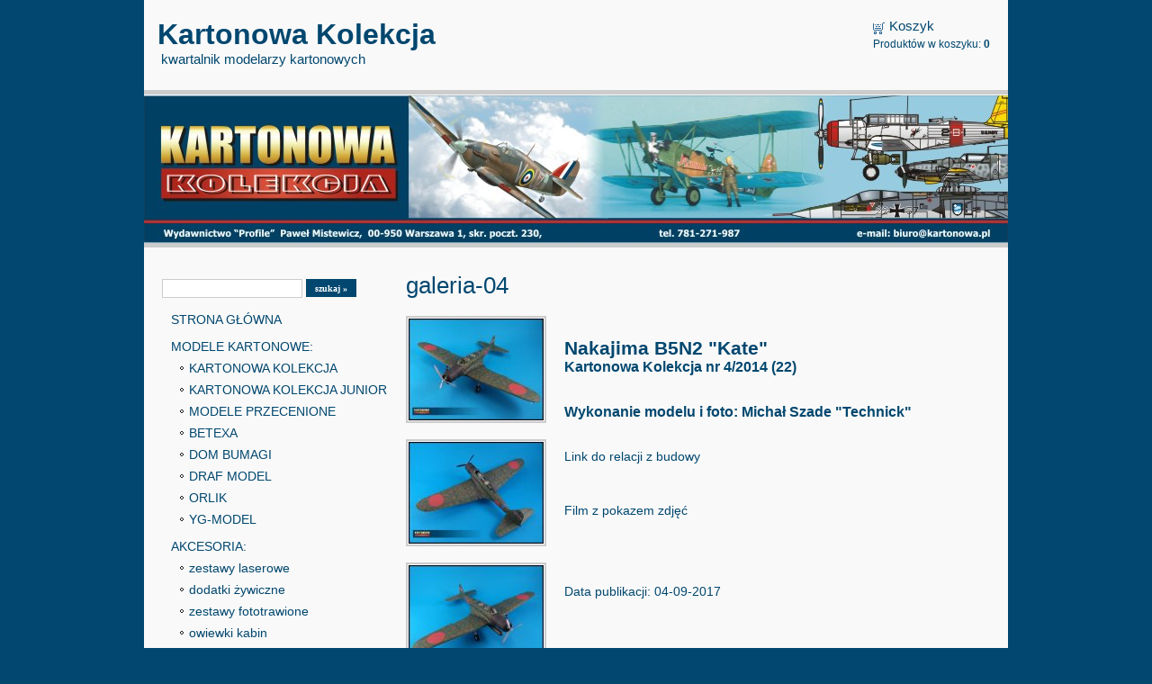

--- FILE ---
content_type: text/html; charset=utf-8
request_url: http://www.kartonowa.pl/?galeria-04,38
body_size: 2747
content:
<!DOCTYPE HTML>
<html lang="pl">
<head>
  <title>galeria-04 - Kartonowa Kolekcja</title>
  <meta name="Language" content="pl" />
  <meta name="Description" content="kwartalnik modelarzy kartonowych. Skrypt napisany w języku PHP, oparty o plikową bazę danych i zgodny ze standardami XHTML 1.1 i WAI." />
  <meta name="Generator" content="Quick.Cart v6.7" />

  <link rel="stylesheet" href="templates/minimal/style.css" />

  <script src="plugins/jquery.min.js"></script>
  <script src="core/common.js"></script>
  <script src="core/libraries/quick.box.js"></script>
  <script>
    var aCF = {
      'sWarning' : 'Wypełnij poprawnie wymagane pola',
      'sEmail' : 'Podaj poprawny e-mail',
      'sInt' : 'Podaj poprawną wartość'
    };
  </script>
  </head>
<body id="page38">
<ul id="skiplinks">
  <li><a href="#menu2" tabindex="1">Przejdź do menu głównego</a></li>
  <li><a href="#content" tabindex="2">Przejdź do treści</a></li>
    <li><a href="#search" tabindex="3">Przejdź do wyszukiwarki</a></li>
  </ul>

<div id="container">
  <div id="header">
    <div id="head1">      <div class="container">
        <div id="menu1"><ul>    <li class="lBasket">  <a href="?koszyk,15">Koszyk</a><span>Produktów w koszyku:&nbsp;<strong>0</strong></span></li></ul></div>        <div id="logo">          <div id="title"><a href="./" tabindex="4"><strong>Kartonowa<span> </span>Kolekcja</strong></a></div>
          <div id="slogan">kwartalnik modelarzy kartonowych</div>
        </div>
      </div>
    </div>
    <div id="head2">      <div class="container">
      </div>
    </div>
  </div>
  <div id="body">
    <div class="container">
      <div id="column">            <a id="search" tabindex="-1"></a>
            <form method="post" action="?wyniki-wyszukiwania,17" id="searchForm">
              <fieldset>
                <span><label for="szukaj">szukaj</label><input type="text" size="15" name="sPhrase" id="szukaj" value="" class="input" maxlength="100" accesskey="1" /></span>
                <em><input type="submit" value="szukaj &raquo;" class="submit" /></em>
              </fieldset>
            </form>		<div id="menu2"><ul>    <li class="l1">  <a href="./">STRONA GŁÓWNA</a></li>    <li class="l2">  <a href="?modele-kartonowe-,6">MODELE KARTONOWE:</a><ul class="sub1">    <li class="l1">  <a href="?kartonowa-kolekcja,14">KARTONOWA KOLEKCJA</a></li>    <li class="l2">  <a href="?kartonowa-kolekcja-junior,107">KARTONOWA KOLEKCJA JUNIOR</a></li>    <li class="l3">  <a href="?modele-przecenione,25">MODELE PRZECENIONE</a></li>    <li class="l4">  <a href="?betexa,155">BETEXA</a></li>    <li class="l5">  <a href="?dom-bumagi,59">DOM BUMAGI</a></li>    <li class="l6">  <a href="?draf-model,64">DRAF MODEL</a></li>    <li class="l7">  <a href="?orlik,127">ORLIK</a></li>    <li class="lL">  <a href="?yg-model,67">YG-MODEL</a></li>  </ul></li>    <li class="l3">  <a href="?akcesoria-,7">AKCESORIA:</a><ul class="sub1">    <li class="l1">  <a href="?zestawy-laserowe,26">zestawy laserowe</a></li>    <li class="l2">  <a href="?dodatki-zywiczne,13">dodatki żywiczne</a></li>    <li class="l3">  <a href="?zestawy-fototrawione,20">zestawy fototrawione</a></li>    <li class="l4">  <a href="?owiewki-kabin,21">owiewki kabin</a></li>    <li class="l5">  <a href="?materialy-i-narzedzia,22">materiały i narzędzia</a></li>    <li class="l6">  <a href="?inne-(lufy-anteny),24">inne (lufy, anteny)</a></li>    <li class="lL">  <a href="?kleje,112">kleje</a></li>  </ul></li>    <li class="l4">  <a href="?literatura-,144">LITERATURA:</a><ul class="sub1">    <li class="l1">  <a href="?bron-pancerna,147">BROŃ PANCERNA</a></li>    <li class="l2">  <a href="?lotnictwo,145">LOTNICTWO</a></li>    <li class="lL">  <a href="?marynistyka,146">MARYNISTYKA</a></li>  </ul></li>    <li class="l5">  <a href="?modele-plastikowe-,71">MODELE PLASTIKOWE:</a><ul class="sub1">    <li class="l1">  <a href="?figurki,72">FIGURKI</a></li>    <li class="l2">  <a href="?lotnictwo,77">LOTNICTWO</a></li>    <li class="l3">  <a href="?pojazdy-wojskowe,78">POJAZDY WOJSKOWE</a></li>    <li class="l4">  <a href="?statki-i-okrety,79">STATKI i OKRĘTY</a></li>    <li class="l5">  <a href="?budowle,96">BUDOWLE</a></li>    <li class="lL">  <a href="?samochody-i-motocykle,110">SAMOCHODY I MOTOCYKLE</a></li>  </ul></li>    <li class="lL">  <a href="?antykwariat,32">ANTYKWARIAT</a><ul class="sub1">    <li class="l1">  <a href="?modele,33">modele</a></li>    <li class="l2">  <a href="?ksiazki,34">książki</a></li>    <li class="lL">  <a href="?czasopisma,35">czasopisma</a></li>  </ul></li></ul></div>		<div id="menu3"><ul>    <li class="l1">  <a href="?galeria,30">GALERIA</a></li>    <li class="l2">  <a href="?konkursy-i-wystawy,29">KONKURSY I WYSTAWY</a></li>    <li class="l3">  <a href="?kontakt,27">KONTAKT</a></li>    <li class="l4">  <a href="?warunki-zakupu,3">WARUNKI ZAKUPU</a></li>    <li class="l5">  <a href="?download,28">DOWNLOAD</a></li>    <li class="l6">  <a href="?wydawnictwo,19">WYDAWNICTWO</a></li>    <li class="lL">  <a href="?regulamin-sklepu,4">REGULAMIN SKLEPU</a></li></ul></div>		       
      </div>
<div id="content"><div id="page">
<h1>galeria-04</h1><ul class="imagesList" id="imagesList1"><li class="l1"><a href="files/galeria04_1.jpg" class="quickbox[38]" title=""><img src="files/150/galeria04_1.jpg" alt="" /></a></li><li class="l2"><a href="files/galeria04_2.jpg" class="quickbox[38]" title=""><img src="files/150/galeria04_2.jpg" alt="" /></a></li><li class="l3"><a href="files/galeria04_3.jpg" class="quickbox[38]" title=""><img src="files/150/galeria04_3.jpg" alt="" /></a></li><li class="l4"><a href="files/galeria04_04.jpg" class="quickbox[38]" title=""><img src="files/150/galeria04_04.jpg" alt="" /></a></li><li class="l5"><a href="files/galeria04_5.jpg" class="quickbox[38]" title=""><img src="files/150/galeria04_5.jpg" alt="" /></a></li><li class="l6"><a href="files/galeria04_6.jpg" class="quickbox[38]" title=""><img src="files/150/galeria04_6.jpg" alt="" /></a></li><li class="l7"><a href="files/galeria04_7.jpg" class="quickbox[38]" title=""><img src="files/150/galeria04_7.jpg" alt="" /></a></li><li class="l8"><a href="files/galeria04_8.jpg" class="quickbox[38]" title=""><img src="files/150/galeria04_8.jpg" alt="" /></a></li><li class="l9"><a href="files/galeria04_9.jpg" class="quickbox[38]" title=""><img src="files/150/galeria04_9.jpg" alt="" /></a></li><li class="l10"><a href="files/galeria04_10.jpg" class="quickbox[38]" title=""><img src="files/150/galeria04_10.jpg" alt="" /></a></li><li class="l11"><a href="files/galeria04_11.jpg" class="quickbox[38]" title=""><img src="files/150/galeria04_11.jpg" alt="" /></a></li><li class="l12"><a href="files/galeria04_12.jpg" class="quickbox[38]" title=""><img src="files/150/galeria04_12.jpg" alt="" /></a></li><li class="l13"><a href="files/galeria04_13.jpg" class="quickbox[38]" title=""><img src="files/150/galeria04_13.jpg" alt="" /></a></li><li class="l14"><a href="files/galeria04_14.jpg" class="quickbox[38]" title=""><img src="files/150/galeria04_14.jpg" alt="" /></a></li><li class="lL"><a href="files/galeria04_15.jpg" class="quickbox[38]" title=""><img src="files/150/galeria04_15.jpg" alt="" /></a></li></ul><div class="content" id="pageDescription"><p> </p>
<h2>Nakajima B5N2 "Kate"</h2>
<h3>Kartonowa Kolekcja nr 4/2014 (22)</h3>
<p> </p>
<h3>Wykonanie modelu i foto: Michał Szade "Technick"</h3>
<p> </p>
<p><a href="http://papermodels.pl/showthread.php?tid=8317" target="_blank">Link do relacji z budowy</a></p>
<p> </p>
<p><a href="https://www.youtube.com/watch?v=p8AifixyT2E&amp;t=2s" target="_blank">Film z pokazem zdjęć</a></p>
<p> </p>
<p> </p>
<p>Data publikacji: 04-09-2017</p></div></div>
        <div id="options"><div class="print"><a href="javascript:window.print();">drukuj</a></div><div class="back"><a href="javascript:history.back();">&laquo; powrót</a></div></div>
      </div>
    </div>
  </div>
  <div id="foot">    <div class="container">
      <div id="copy">Wszelkie prawa zastrzeżone (c) 2007-2025</div><!-- copyrights here -->
      <div class="foot" id="powered"><a href="http://opensolution.org/"><img src="templates/minimal/img/quick.cart.png" alt="Script logo" width="187" height="15" /></a></div>
    </div>
  </div>
</div>
</body>
</html>

--- FILE ---
content_type: text/css
request_url: http://www.kartonowa.pl/templates/minimal/style.css
body_size: 4786
content:
/*
Quick.Cart Minimal stylesheet
More about design modifications - http://opensolution.org/Quick.Cart/docs/ext_6.6/?id=en-design
*/

/* GLOBAL STYLES */
body, body *{margin:0;padding:0;border:0;}
body{color:#01476f;font-size:0.80em;font-family:Verdana, Arial, sans-serif;}
table, th, td{color:#01476f;font-size:1.0em;font-family:Verdana, Arial, sans-serif;}

body{padding:0;background:#01476f;text-align:center;}

table{border-collapse:collapse;border-spacing:0;font-size:100%;}
tbody, tfoot, thead{margin:0;padding:0;}
caption, tr, th, td{margin:0;padding:2px 4px;font-size:100%;font:inherit;vertical-align:baseline;}

.input, select, textarea{padding:2px;border:1px solid #ccc;font-size:1em;font-family:Verdana;}
.input.warning-required, select.warning-required, textarea.warning-required{border-color:#ac0000 #c78688 #c78688 #ac0000;background:#fbefef;}
.submit{padding:5px 10px;border:0;background:#01476f;color:#fff;font-weight:bold;font-size:1em;font-family:Verdana;}
.submit:hover{background:#c22463;cursor:pointer;}
.form{}
.form label{font-size:1em;color:#01476f;font-weight:bold;}
.form label span{padding-left:10px;color:#949494;font-weight:normal;text-shadow:none;}
.form legend{display:none;}
.hide{display:none;}

a{background-color:inherit;color:#01476f;text-decoration:none;}
a:hover{background-color:inherit;color:#01476f;text-decoration:underline;}

.clear{clear:both;height:0px;font-size:0px;line-height:0px;}
#skiplinks{position:absolute;top:0px;left:0px;}
#skiplinks a{position:absolute;top:-500px;left:0px;z-index:10;min-width:200px;padding:10px;color:#fff;}
#skiplinks a:focus{top:0;background:#000;color:#fff;}

#container{position:relative;float:left;width:100%;margin:0 auto;padding:0 0 30px;overflow:hidden;}
#body, #foot{float:left;width:100%;margin:0 auto;padding:0;}
#head1 .container, #head2 .container, #head3 .container, #body .container, #foot .container{width:960px;margin:0 auto;text-align:left;background:#f9f9f9;}
#head2 .container, #head3 .container, #body .container{border:0;}

/* HEADER WITH LOGO, SLOGAN AND TOP MENU */
#head1{clear:both;padding:0;}
#head1 .container{height:100px;}

/* LOGO AND SLOGAN */
#logo{float:left;margin:20px 0 0 15px;}
#logo #title{float:left;}
#logo #title a{color:#01476f;font:bold 2.5em 'arial';text-decoration:none;}
#logo #slogan{float:left;clear:left;padding:0 0 0 4px;background:inherit;color:#01476f;font-size:1.167em;}

/* TOP MENU 1 */
#menu1{float:right;margin:20px 15px 0 0;}
#menu1 ul{font-weight:normal;margin:0; padding:0; list-style:none;} 
#menu1 li{float:left;padding:0 0 0 20px;}
#menu1 li a{padding-right:12px;background:none;font-size:1.17em;font-weight:normal;text-decoration:none;color:#01476f;}
#menu1 li a:hover{text-decoration:underline;color:#01476f;}
#menu1 .selected a{color:#01476f;text-decoration:underline;}

#menu1 li.lBasket{padding:0 5px 5px 20px;background:url('img/cart.png') no-repeat 20px 5px;}
#menu1 li.lBasket a{position:relative;padding:2px 0 0 18px;background:none;color:#01476f;}
#menu1 li.lBasket a:hover{color:#01476f;}
#menu1 li.lBasket span{display:block;color:#01476f;font-size:0.917em;font-family:sans-serif;padding:5px 0 0;}

/* HEADER WITH HEADER IMAGE */
#head2{clear:both;padding:0;}
#head2 .container{height:155px;background: #f9f9f9 url('img/header_bg.jpg') no-repeat center;border-top: 5px solid #ccc;border-bottom:5px solid #ccc;padding:5px 0;}

/* BODY STYLES - LEFT AND RIGHT COLUMN */
#body{clear:both;margin:0;}
#body .container{overflow:hidden;background:#f9f9f9;border-bottom:2px solid #ccc;}

/* LEFT COLUMN STYLES */
#column{float:left;width:270px;padding:30px 0 20px;}
#column .type{margin-top:20px;padding:5px 0 5px;color:#01476f;font-size:2em;font-weight:normal;background:inherit;border-bottom:1px solid #ccc;}
#menu2, #menu3{padding:0 0 0 20px;}
.order #column{display:none;}

#searchForm{padding:5px 0 5px 20px;}
#searchForm label, #searchForm legend{display:none;}
#searchForm .input{width:150px;border: 1px solid #ccc;}
#searchForm .submit{padding:5px 10px 4px;font-size:0.8em;font-style:normal;border:0;}

/* LEFT MENU 2 AND 3 */
#menu2 ul, #menu3 ul{padding:5px 0 10px;list-style:none;background: #f9f9f9;border-bottom:1px solid #ccc;}
#menu2 li, #menu3 li{padding:4px 0 4px 10px;}
#menu2 a, #menu3 a{display:block;padding:2px 0 4px 0;color:#01476f;font-size:1.083em;background:none;}
#menu2 a:hover, #menu2 .sub1 a:hover, #menu3 a:hover, #menu3 .sub1 a:hover{color:#01476f;}
#menu2 .selected a, #menu3 .selected a{text-decoration:underline;}

#menu2 .sub1, #menu3 .sub1{margin:0;padding:0;border:0;background:none;}
#menu2 .sub1 li, #menu3 .sub1 li{padding:2px 0 2px 20px;background:url('img/circle.png') no-repeat 10px 10px;}
#menu2 .sub1 a, #menu3 .sub1 a{display:block;width:100%;padding:2px 0;}

/* RIGHT COLUMN STYLES */
#content{float:left;width:690px;padding:10px 0;text-align:center;background:#f9f9f9;}
.order #content{width:100%;}
#page{position:relative;width:94%;margin:0 auto;text-align:left;}

/* PAGE TITLE */
#page h1{margin:18px 0 10px;background:inherit;color:#01476f;font-size:2em;font-weight:normal;background:inherit;}

/* NAVIGATION PATH - TREE */
#page div.breadcrumb{position:absolute;top:-20px;left:0px;padding:2px 0;font-size:1em;font-weight:normal;}
#page div.breadcrumb a{text-decoration:none;}
#page div.breadcrumb a:hover{text-decoration:underline;}

/* PAGE CONTENT */
#page div.content{padding:5px 0;font-size:1.083em;line-height:1.5em;}
#page div.content ul, .subpagesList li ol{margin:0 0 0 30px;padding:0;}
#page div.content li{margin:8px 0;padding:0;border-left:0;}
#page div.content p{padding-bottom:10px;}

.pages{padding:8px 0;text-align:right;font-size:1.083em;}
.pages ul, .pages li{display:inline;}
.pages li{padding:0 2px;}
.pages a, .pages strong{padding:0 1px;font-size:1.083em;}

/* IMAGES STYLES */
#content .imagesList{list-style:none;}
#content .imagesList li{margin:0 0 15px 0;text-align:center;}
#content .imagesList li div{text-align:center;}
#content .subpagesList li img, #content .imagesList li img, #content .imagePreview img, #products li .photo img{padding:1px;border:2px solid #ccc;}
#content .subpagesList li img:hover, #content .imagesList li img:hover, #content .imagePreview img:hover, #products li .photo a:hover img{border:2px solid #ccc;}

#imagesList1{float:left;margin:9px 20px 0 0;}
#imagesList2{clear:right;float:right;margin:8px 0 0 15px;}

#content .imagePreview div{margin:5px 0 10px;text-align:center;}
#imagesListPreview{float:left;margin:9px 20px 0 0;}
* html #imagesListPreview{margin-top:-5px;}
#content .imagesList#imagesListPreview li{margin-bottom:3px;}
#content .imagesList#imagesListPreview li img{border:2px solid #ccc;}
#content .imagesList#imagesListPreview li img:hover{border:2px solid #ccc;}

/* FILES LIST STYLES */
#filesList{width:100%;float:left;margin:10px 0 5px;list-style:none;vertical-align:middle;border-left:2px solid #ccc;}
#filesList li{width:100%;float:left;clear:left;margin:5px 0 5px 10px;padding-left:10px;}
#filesList li a{color:#01476f;background:inherit;}
#filesList li a:hover{color:#01476f;background:inherit;}
#filesList img{margin:0 8px 0 0;vertical-align:middle;}
#filesList em{padding-left:2px;}


/* QUICK.BOX */
#quick-box{position:fixed;width:100%;height:100%;left:0;top:0;background:rgba( 0, 0, 0, 0.7 );z-index:200;}
#quick-box .background{height:100%;}
#quick-box .quick-box-container{position:absolute;padding:0;border-radius:5px;box-shadow: 0 0 15px 1px #000;}
#quick-box .image-wrapper{position:relative;line-height:0;}
#quick-box .image-wrapper img{margin:0;padding:0;border-radius:5px;}
#quick-box .navigation{position:absolute;bottom:0;margin:0;padding:5px 0;text-align:center;font-size:0.875em;font-weight:bold;color:#ddd;line-height:normal;background:rgba( 0, 0, 0, 0.2 );width:100%;}
#quick-box .description{margin:0;padding:5px 0;text-align:center;font-size:0.875em;color:#ddd;font-weight:bold;background:rgba( 0, 0, 0, 0.8 );border-bottom-left-radius:5px;border-bottom-right-radius:5px;max-height:66px;overflow:hidden;}

#quick-box .prev, #quick-box .next{position:absolute;display:block;width:50%;top:15%;height:70%;margin:0px;color:#fff;font-family:Verdana;z-index:100;opacity:0.15;text-decoration:none;}
#quick-box .prev span, #quick-box .next span{position:absolute;top:47%;left:0;padding:10px;border:1px solid #fff;background:#000;}
#quick-box .next span{left:auto;right:0;border-right:none;}
#quick-box .prev span{border-left:none;}
#quick-box .next:hover, #quick-box .prev:hover{opacity:0.8;}
#quick-box .prev{left:0;}
#quick-box .next{right:0;}
#quick-box .close{position:absolute;top:0;right:0;padding:0 4px 2px;opacity:0.5;background:#000;color:#fff;font-weight:bold;font-family:"Trebuchet MS";text-decoration:none;border:1px solid #fff;border-top:none;border-right:none;border-top-right-radius:5px;z-index:100;}
#quick-box .close:hover{opacity:0.8;}
#quick-box .close, #quick-box .prev, #quick-box .next{line-height:normal;}
#quick-box .loading{display:block;padding:40px 35px;color:white;line-height:1em;}

/* SUB PAGES LIST STYLES */
#content .subpagesList{float:left;width:100%;margin:7px 0;list-style:none;}
#content .subpagesList li{clear:left;float:left;width:96%;margin:10px 0;padding:13px 2%;border-left:2px solid #ccc;background: #f9f9f9 url('img/items_shade.png') repeat-x left top;}
* html #content .subpagesList li{width:100%;}
#content .subpagesList li .photo{float:left;margin:0 18px 5px 0;}
#content .subpagesList li h2{padding-bottom:10px;}
#content .subpagesList li h2, #content .subpagesList li h2 a{color:#01476f;font-size:1.25em;font-weight:normal;background:none;}
#content .subpagesList li h2 a:hover{color:#01476f;background:none;}
#content .subpagesList li div.description{font-weight:normal;font-size:1em;line-height:1.4em;}
#content .subpagesList li ul, #content .subpagesList li ol{float:left;width:100%;margin:5px 0 0 30px;padding:0;}
#content .subpagesList li li{padding:0;border-left:0;background:none;}
#content .subpagesList li ul{list-style:disc;}
#content .subpagesList li ol{list-style:decimal;}
#content .subpagesList li p{padding-bottom:10px;}

/* OPTIONS LINK */
#options{clear:both;float:right;width:100%;margin:10px 10px;color:#01476f;font-size:1em;text-align:right;}
#options a{padding:0 10px 0;color:#01476f;background:inherit;}
#options a:hover{color:#01476f;background:inherit;}
#options .back, #options .print{float:right;}
#options .print a{border-left:1px solid #01476f;}

.message{padding:50px 0;text-align:center;}
.message h2{background:inherit;color:#01476f;font-weight:normal;font-size:2.4em;line-height:1.7em;}
.message h2 a{color:#01476f;background:inherit;}
.message h2 a:hover{color:#c22463;background:inherit;}


/* PRODUCTS LIST */
#products{clear:both;float:left;width:100%;margin:10px 0;list-style:none;border-bottom:1px solid #ccc;}
#products ul.list{float:left;width:100%;list-style:none;}
#products .list li{float:left;width:200px;margin-left:20px;padding:20px 0;border-top:1px solid #ccc;text-align:center;}

/* standard products list (not columns) example:
#products .list li{position:relative;clear:both;width:96%;margin:5px 0;padding:5px 2% 10px;text-align:left;} */

#products .list li li{float:none;width:auto;margin-left:0px;padding:0;border-top:0px;text-align:left;}
#products li.column1{clear:both;margin-left:0;}
#products li .photo{margin-top:4px;}
#products li .photo img{padding:1px;border:2px solid #ccc;}
#products li .photo a:hover img{border:2px solid #ccc;}
#products li h2{padding:5px 0 5px;font-weight:bold;font-size:1.083em;}
#products li h2 a{text-decoration:none;}
#products li h2 a:hover{text-decoration:underline;}
#products li h3{padding-bottom:5px;font-weight:normal;font-size:0.917em;}
#products li h3, #products li h3 a{color:#01476f;}
#products li h3 a:hover{color:#c22463;}
#products li h3 em{padding:0 5px;}
#products li div.description{margin:10px 0 0;text-align:justify;}
#products li div.description a{color:#01476f;}
#products li div.description a:hover{color:#c22463;}
#products li div.description ul, #products li div.description ol{margin:5px 0 0 25px;padding:0;}
#products li .price, #products li .noPrice{margin:5px 0 5px 0;background-color:inherit;color:#c22463;font-weight:bold;text-decoration:none;}
#products li .price em{padding:0 6px 0 0;background:inherit;color:#01476f;font-style:normal;}
#products li .price strong{font-size:1.167em;}
#products li .noPrice strong{font-size:1.083em;}
#products li .price span{padding-left:4px;font-size:1.083em;color:#01476f;}
#products li .basket{margin:10px auto 0;padding-left:3px;font-size:0.917em;font-weight:bold;}
#products li .basket a{display:block;padding:5px 25px 5px 5px;background:#01476f;color:#fff;font-family:Verdana;border:0;text-decoration:none;}
#products li .basket a:hover{background:#c22463;cursor:pointer;}

#products .pages{float:right;width:100%;margin:0;padding:9px 0;border:0;background:none;text-align:right;font-size:1em;}
#products .pages li{margin:0;padding:0 2px;border:0;background:none;}
#products .pages a, #products li.pages strong{padding:0 1px;font-size:1em;}
#products .pages .viewAll{padding-right:8px;border-right:1px solid #666;}
#products .pages .title{padding-left:8px;border:none;}
#products .pages#pagesBefore{clear:none;width:auto;}

#products .sort{float:left;width:auto;margin:0 10px 0 0;padding:10px 0;border:0;background:none;text-align:left;}
#products .sort ul{display:inline;list-style:none;}
#products .sort li{display:inline;padding:0 6px;font-weight:bold;border-right:1px solid #666;}
#products .sort li:last-child{border:none;padding-right:0;}
#products .sort li a{font-weight:normal;}


/* PRODUCTS DETAILS */
#product{float:right;display:block;width:650px;margin:0 20px;text-align:left;}
#product h1{margin:10px 0 0; padding:5px 0 5px;color:#01476f;font-size:2em;font-weight:normal;background:inherit;}
#product div.breadcrumb{margin:0 0 10px;padding:2px 0 7px;border-bottom:1px solid #ccc;font-weight:normal;font-size:0.917em;}
#product div.breadcrumb, #product div.breadcrumb a{background:inherit;color:#01476f;}
#product div.breadcrumb a:hover{background-color:inherit;color:#01476f;}
#product div.breadcrumb em{padding:0 5px;}

#product #box{float:right;width:250px;margin:5px 0 10px 5px;padding:3px 0 10px;border-top:1px solid #ccc;border:1px solid #ccc;text-align:center;}
#product #box form{font-weight:bold;}
#product #box #price, #product #box #noPrice{padding:7px 0;border-bottom:1px solid #ccc;background-color:transparent;color:#01476f;font-size:1.417em;text-align:center;}
#product #box #noPrice{color:#c22463;}
#product #box #price em{font-style:normal;}
#product #box #price strong{padding:0 6px;font-size:1.176em;color:#c22463;font-weight:bold;}
#product #box #available{padding:8px 2px 0;background-color:transparent;color:#01476f;font-weight:bold;font-size:0.9em;}
#product #box #addBasket{padding:10px 0 5px;}
#product #box #addBasket .submit{width:176px;padding:5px 20px 5px;border:0;background:#01476f;color:#fff;font-size:1.1em;font-weight:bold;}
#product #box #addBasket .submit:hover{background:#c22463;}

#product div.content{clear:left;padding:0 0 10px;font-size:1.083em;line-height:1.5em;}
#product div.content ul, #product div.content ol{margin:5px 0 0 30px;padding:0;}
#product div.content li{margin:8px 0;padding:0;border-left:0;}
#product div.content p{padding-bottom:10px;}

/* BASKET AND ORDER */
#orderedProducts table{width:100%;margin:0;border-bottom:1px solid #ccc;font-size:1em;color:#01476f;}
#orderedProducts td, #orderedProducts th{padding:6px 7px;}
#orderedProducts thead .price, #orderedProducts thead .quantity, #orderedProducts thead .summary{text-align:right;}
#orderedProducts thead td{padding-bottom:11px;background:#01476f;color:#fff;}
#orderedProducts thead em{padding:0 4px 0 0;font-style:normal;}
#orderedProducts tbody th, #orderedProducts tbody td{border-bottom:1px solid #ccc;}
#orderedProducts tbody th{text-align:left;}
#orderedProducts tbody th a{background:inherit;}
#orderedProducts tbody .price, #orderedProducts tbody .summary{font-weight:bold;text-align:right;}
#orderedProducts tbody .quantity, #orderedProducts tbody .quantity input{text-align:right;}
#orderedProducts tbody .quantity label{display:none;}
#orderedProducts tbody a:hover{background:inherit;color:#01476f;}
#orderedProducts tfoot{text-align:right;}
#orderedProducts tfoot .summaryProducts, #orderedProducts tfoot .summaryProducts th, #orderedProducts tfoot .summaryShippingPayment, #orderedProducts tfoot .summaryOrder{text-align:right;}
#orderedProducts tfoot .nextStep .submit{background:#01476f;}
#orderedProducts tfoot .nextStep .submit:hover{background:#c22463;}

#basket #orderedProducts table{margin:10px 0 0;}
#basket .info{padding:10px 0;text-align:left;}
#basket #recount{background:none;border-bottom:1px solid #ccc;}
#basket #recount td{border-bottom:1px solid #ccc;text-align:right;}
#basket #recount .submit{padding:5px 3px;}
#basket #save{text-align:left;}
#basket #recount .submit:hover, #basket #save .submit:hover{background:#c22463;}
#basket .summaryProducts{font-size:1.36em;font-weight:bold;}
#basket .summaryProducts #summary{font-weight:bold;}
#basket .del{padding:0 5px 0 10px;}
#basket .del a{background:inherit;color:#01476f;}
#basket .del a:hover{background:inherit;color:#01476f;}
#basket .buttons #continue{text-align:left;}
#basket .buttons #continue .submit{margin-right:5px;}
#basket #pageDescription{margin-top:10px;}
#basket legend{display:none;} 

#basket #save{padding:7px;}
#basket #save .submit{margin-right:5px;background:#01476f;}
#basket #save .submit:hover{background:#c22463;}

#order legend{display:block;padding:20px 0 10px;border:0;font-size:1.2em;font-weight:bold;color:#01476f;}
#order #personalData{padding:12px 3%;border-top:1px solid #ccc;border-bottom:1px solid #ccc;overflow:hidden;}
#order #personalData #setBasic, #order #personalData #setExtend{float:left;width:50%;}
#order #personalData label{display:block;padding:2px 0;font-weight:bold;color:#01476f;}
#order #personalData #company label, #order #personalData #comment label{font-weight:normal;}
#order #personalData .input, #order #personalData #oComment{width:90%;margin:0 0 5px;border:1px solid #ccc;}
#order #personalData #oComment{height:125px;}

#shippingAndPayments fieldset{padding:11px 3%;border-top:1px solid #ccc;border-bottom:1px solid #ccc;}

#order tfoot td, #orderPrint tfoot td{color:#01476f;}
#order .summaryProducts, #order .summaryShippingPayment, #orderPrint .summaryShippingPayment{font-size:1.182em;}
#order .summaryProducts th, #order .summaryShippingPayment th, #orderPrint .summaryShippingPayment th{font-weight:normal;text-align:right;}
#order .summaryOrder, #orderPrint .summaryOrder{color:#01476f;font-size:1.36em;font-weight:bold;}
#order .summaryOrder th, #orderPrint .summaryOrder th{text-align:right;}
#order .summaryOrder th, #order .summaryOrder td{border-top:1px solid #ccc;}
#order #rulesAccept th{font-weight:bold;text-align:right;}
#order #rulesAccept th, #order #nextStep th{border:0;text-align:right;}

/* ORDER SUMMARY/PRINT PAGE */
#orderPrint #pageDescription{padding:10px 8px 20px;text-align:center;background:inherit;color:#c22463;font-weight:normal;font-size:1.5em;}
#orderPrint #pageDescription p{padding:5px 0;}
#orderPrint .legend{clear:both;padding:20px 0 10px;background:inherit;color:#01476f;font-size:1.2em;font-weight:bold;}
#orderPrint dl{float:left;display:block;width:100%;margin:0;padding:5px 0;border-top:1px solid #ccc;border-bottom:1px solid #ccc;background:#f9f9f9;}
#orderPrint dt, #orderPrint dd{float:left;display:inline-block;width:40%;margin:0;padding:3px 0;}
#orderPrint dt{clear:left;text-align:right;}
#orderPrint dd{padding-left:3%;font-weight:bold;}
#orderPrint dd.orderComment, #orderPrint dd.orderIP{font-weight:normal;}

/* FOOTER - SITE AND SCRIPT COPYRIGHTS STYLES */
#foot{clear:both;font-weight:normal;padding:0;}
#foot .container{width:960px;margin:0 auto;padding:15px 0;color:#01476f;overflow:hidden;}
#foot a{background:inherit;color:#01476f;text-decoration:none;font-weight:normal;}
#foot a:hover{color:#01476f;background:inherit;text-decoration:underline;}

#copy{float:left;padding:0 25px;}
.foot{float:right;padding:0 25px;}


@media print{
  /* PRINT STYLES */
  #rss{display:none;}
  * {color:#000 !important;background:#fff !important;border-color:#ccc !important;border-width:1px !important;text-shadow:none !important;box-shadow:none !important;-webkit-box-shadow:none !important;}

  body{margin:1cm 0;}
  #container{width:17.2cm;height:auto;}
  #head2 .container, #head2{height:auto;}
  #logo{padding:0 0 0.2cm;}
  #head1 .container, #head2 .container, #head3 .container, #body .container, #foot .container{border-width:0px !important;}

  #body{clear:none;}
  #body .container{overflow:visible;}
  #logo #title, #page h1{padding:0;}
  #page div.breadcrumb{position:relative;top:0;}

  #header .container, #body .container, #foot .container, #content, #page, #products, #product, .order #content{float:none;width:17.2cm;padding:0;margin:0;}
  #column, #head1, #head3, #back, #page .tS, #products li .basket, #product #box #addBasket .submit{display:none;}

}

/* PLUGINS */